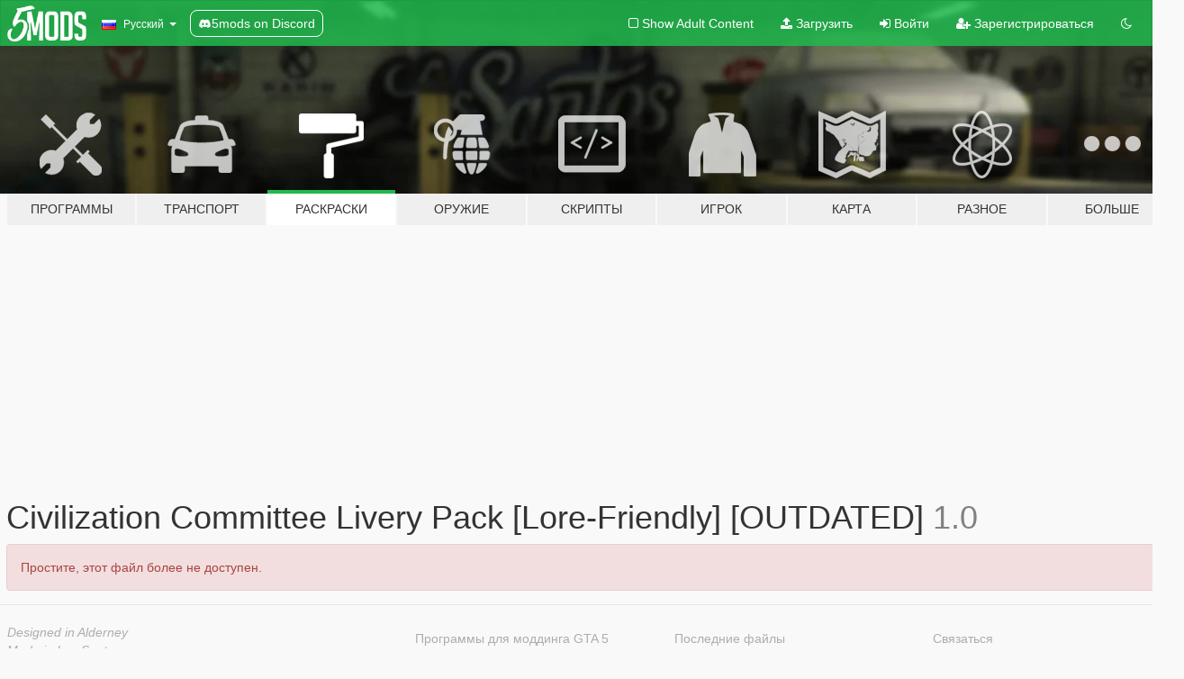

--- FILE ---
content_type: text/html; charset=utf-8
request_url: https://ru.gta5-mods.com/paintjobs/civilization-committee-livery-pack-lore-friendly-singleplayer-fivem
body_size: 6208
content:

<!DOCTYPE html>
<html lang="ru" dir="ltr">
<head>
	<title>
		Civilization Committee Livery Pack [Lore-Friendly] [OUTDATED] - GTA5-Mods.com
	</title>

		<script
		  async
		  src="https://hb.vntsm.com/v4/live/vms/sites/gta5-mods.com/index.js"
        ></script>

        <script>
          self.__VM = self.__VM || [];
          self.__VM.push(function (admanager, scope) {
            scope.Config.buildPlacement((configBuilder) => {
              configBuilder.add("billboard");
              configBuilder.addDefaultOrUnique("mobile_mpu").setBreakPoint("mobile")
            }).display("top-ad");

            scope.Config.buildPlacement((configBuilder) => {
              configBuilder.add("leaderboard");
              configBuilder.addDefaultOrUnique("mobile_mpu").setBreakPoint("mobile")
            }).display("central-ad");

            scope.Config.buildPlacement((configBuilder) => {
              configBuilder.add("mpu");
              configBuilder.addDefaultOrUnique("mobile_mpu").setBreakPoint("mobile")
            }).display("side-ad");

            scope.Config.buildPlacement((configBuilder) => {
              configBuilder.add("leaderboard");
              configBuilder.addDefaultOrUnique("mpu").setBreakPoint({ mediaQuery: "max-width:1200px" })
            }).display("central-ad-2");

            scope.Config.buildPlacement((configBuilder) => {
              configBuilder.add("leaderboard");
              configBuilder.addDefaultOrUnique("mobile_mpu").setBreakPoint("mobile")
            }).display("bottom-ad");

            scope.Config.buildPlacement((configBuilder) => {
              configBuilder.add("desktop_takeover");
              configBuilder.addDefaultOrUnique("mobile_takeover").setBreakPoint("mobile")
            }).display("takeover-ad");

            scope.Config.get('mpu').display('download-ad-1');
          });
        </script>

	<meta charset="utf-8">
	<meta name="viewport" content="width=320, initial-scale=1.0, maximum-scale=1.0">
	<meta http-equiv="X-UA-Compatible" content="IE=edge">
	<meta name="msapplication-config" content="none">
	<meta name="theme-color" content="#20ba4e">
	<meta name="msapplication-navbutton-color" content="#20ba4e">
	<meta name="apple-mobile-web-app-capable" content="yes">
	<meta name="apple-mobile-web-app-status-bar-style" content="#20ba4e">
		<meta name="robots" content="noindex">
	<meta name="csrf-param" content="authenticity_token" />
<meta name="csrf-token" content="E7gn1uqbaQyrZuT9lSij+kEIKgFcNIxBpfrpwhiuslrie6TnukwfqsztOtVTzHVxOewc4tf350QVztztnjHpRw==" />
	

	<link rel="shortcut icon" type="image/x-icon" href="https://images.gta5-mods.com/icons/favicon.png">
	<link rel="stylesheet" media="screen" href="/assets/application-7e510725ebc5c55e88a9fd87c027a2aa9e20126744fbac89762e0fd54819c399.css" />
	    <link rel="alternate" hreflang="id" href="https://id.gta5-mods.com/paintjobs/civilization-committee-livery-pack-lore-friendly-singleplayer-fivem">
    <link rel="alternate" hreflang="ms" href="https://ms.gta5-mods.com/paintjobs/civilization-committee-livery-pack-lore-friendly-singleplayer-fivem">
    <link rel="alternate" hreflang="bg" href="https://bg.gta5-mods.com/paintjobs/civilization-committee-livery-pack-lore-friendly-singleplayer-fivem">
    <link rel="alternate" hreflang="ca" href="https://ca.gta5-mods.com/paintjobs/civilization-committee-livery-pack-lore-friendly-singleplayer-fivem">
    <link rel="alternate" hreflang="cs" href="https://cs.gta5-mods.com/paintjobs/civilization-committee-livery-pack-lore-friendly-singleplayer-fivem">
    <link rel="alternate" hreflang="da" href="https://da.gta5-mods.com/paintjobs/civilization-committee-livery-pack-lore-friendly-singleplayer-fivem">
    <link rel="alternate" hreflang="de" href="https://de.gta5-mods.com/paintjobs/civilization-committee-livery-pack-lore-friendly-singleplayer-fivem">
    <link rel="alternate" hreflang="el" href="https://el.gta5-mods.com/paintjobs/civilization-committee-livery-pack-lore-friendly-singleplayer-fivem">
    <link rel="alternate" hreflang="en" href="https://www.gta5-mods.com/paintjobs/civilization-committee-livery-pack-lore-friendly-singleplayer-fivem">
    <link rel="alternate" hreflang="es" href="https://es.gta5-mods.com/paintjobs/civilization-committee-livery-pack-lore-friendly-singleplayer-fivem">
    <link rel="alternate" hreflang="fr" href="https://fr.gta5-mods.com/paintjobs/civilization-committee-livery-pack-lore-friendly-singleplayer-fivem">
    <link rel="alternate" hreflang="gl" href="https://gl.gta5-mods.com/paintjobs/civilization-committee-livery-pack-lore-friendly-singleplayer-fivem">
    <link rel="alternate" hreflang="ko" href="https://ko.gta5-mods.com/paintjobs/civilization-committee-livery-pack-lore-friendly-singleplayer-fivem">
    <link rel="alternate" hreflang="hi" href="https://hi.gta5-mods.com/paintjobs/civilization-committee-livery-pack-lore-friendly-singleplayer-fivem">
    <link rel="alternate" hreflang="it" href="https://it.gta5-mods.com/paintjobs/civilization-committee-livery-pack-lore-friendly-singleplayer-fivem">
    <link rel="alternate" hreflang="hu" href="https://hu.gta5-mods.com/paintjobs/civilization-committee-livery-pack-lore-friendly-singleplayer-fivem">
    <link rel="alternate" hreflang="mk" href="https://mk.gta5-mods.com/paintjobs/civilization-committee-livery-pack-lore-friendly-singleplayer-fivem">
    <link rel="alternate" hreflang="nl" href="https://nl.gta5-mods.com/paintjobs/civilization-committee-livery-pack-lore-friendly-singleplayer-fivem">
    <link rel="alternate" hreflang="nb" href="https://no.gta5-mods.com/paintjobs/civilization-committee-livery-pack-lore-friendly-singleplayer-fivem">
    <link rel="alternate" hreflang="pl" href="https://pl.gta5-mods.com/paintjobs/civilization-committee-livery-pack-lore-friendly-singleplayer-fivem">
    <link rel="alternate" hreflang="pt-BR" href="https://pt.gta5-mods.com/paintjobs/civilization-committee-livery-pack-lore-friendly-singleplayer-fivem">
    <link rel="alternate" hreflang="ro" href="https://ro.gta5-mods.com/paintjobs/civilization-committee-livery-pack-lore-friendly-singleplayer-fivem">
    <link rel="alternate" hreflang="ru" href="https://ru.gta5-mods.com/paintjobs/civilization-committee-livery-pack-lore-friendly-singleplayer-fivem">
    <link rel="alternate" hreflang="sl" href="https://sl.gta5-mods.com/paintjobs/civilization-committee-livery-pack-lore-friendly-singleplayer-fivem">
    <link rel="alternate" hreflang="fi" href="https://fi.gta5-mods.com/paintjobs/civilization-committee-livery-pack-lore-friendly-singleplayer-fivem">
    <link rel="alternate" hreflang="sv" href="https://sv.gta5-mods.com/paintjobs/civilization-committee-livery-pack-lore-friendly-singleplayer-fivem">
    <link rel="alternate" hreflang="vi" href="https://vi.gta5-mods.com/paintjobs/civilization-committee-livery-pack-lore-friendly-singleplayer-fivem">
    <link rel="alternate" hreflang="tr" href="https://tr.gta5-mods.com/paintjobs/civilization-committee-livery-pack-lore-friendly-singleplayer-fivem">
    <link rel="alternate" hreflang="uk" href="https://uk.gta5-mods.com/paintjobs/civilization-committee-livery-pack-lore-friendly-singleplayer-fivem">
    <link rel="alternate" hreflang="zh-CN" href="https://zh.gta5-mods.com/paintjobs/civilization-committee-livery-pack-lore-friendly-singleplayer-fivem">

  <script src="/javascripts/ads.js"></script>

		<!-- Nexus Google Tag Manager -->
		<script nonce="true">
//<![CDATA[
				window.dataLayer = window.dataLayer || [];

						window.dataLayer.push({
								login_status: 'Guest',
								user_id: undefined,
								gta5mods_id: undefined,
						});

//]]>
</script>
		<script nonce="true">
//<![CDATA[
				(function(w,d,s,l,i){w[l]=w[l]||[];w[l].push({'gtm.start':
				new Date().getTime(),event:'gtm.js'});var f=d.getElementsByTagName(s)[0],
				j=d.createElement(s),dl=l!='dataLayer'?'&l='+l:'';j.async=true;j.src=
				'https://www.googletagmanager.com/gtm.js?id='+i+dl;f.parentNode.insertBefore(j,f);
				})(window,document,'script','dataLayer','GTM-KCVF2WQ');

//]]>
</script>		<!-- End Nexus Google Tag Manager -->
</head>
<body class=" ru">
	<!-- Google Tag Manager (noscript) -->
	<noscript><iframe src="https://www.googletagmanager.com/ns.html?id=GTM-KCVF2WQ"
										height="0" width="0" style="display:none;visibility:hidden"></iframe></noscript>
	<!-- End Google Tag Manager (noscript) -->

<div id="page-cover"></div>
<div id="page-loading">
	<span class="graphic"></span>
	<span class="message">Загрузка...</span>
</div>

<div id="page-cover"></div>

<nav id="main-nav" class="navbar navbar-default">
  <div class="container">
    <div class="navbar-header">
      <a class="navbar-brand" href="/"></a>

      <ul class="nav navbar-nav">
        <li id="language-dropdown" class="dropdown">
          <a href="#language" class="dropdown-toggle" data-toggle="dropdown">
            <span class="famfamfam-flag-ru icon"></span>&nbsp;
            <span class="language-name">Русский</span>
            <span class="caret"></span>
          </a>

          <ul class="dropdown-menu dropdown-menu-with-footer">
                <li>
                  <a href="https://id.gta5-mods.com/paintjobs/civilization-committee-livery-pack-lore-friendly-singleplayer-fivem">
                    <span class="famfamfam-flag-id"></span>
                    <span class="language-name">Bahasa Indonesia</span>
                  </a>
                </li>
                <li>
                  <a href="https://ms.gta5-mods.com/paintjobs/civilization-committee-livery-pack-lore-friendly-singleplayer-fivem">
                    <span class="famfamfam-flag-my"></span>
                    <span class="language-name">Bahasa Melayu</span>
                  </a>
                </li>
                <li>
                  <a href="https://bg.gta5-mods.com/paintjobs/civilization-committee-livery-pack-lore-friendly-singleplayer-fivem">
                    <span class="famfamfam-flag-bg"></span>
                    <span class="language-name">Български</span>
                  </a>
                </li>
                <li>
                  <a href="https://ca.gta5-mods.com/paintjobs/civilization-committee-livery-pack-lore-friendly-singleplayer-fivem">
                    <span class="famfamfam-flag-catalonia"></span>
                    <span class="language-name">Català</span>
                  </a>
                </li>
                <li>
                  <a href="https://cs.gta5-mods.com/paintjobs/civilization-committee-livery-pack-lore-friendly-singleplayer-fivem">
                    <span class="famfamfam-flag-cz"></span>
                    <span class="language-name">Čeština</span>
                  </a>
                </li>
                <li>
                  <a href="https://da.gta5-mods.com/paintjobs/civilization-committee-livery-pack-lore-friendly-singleplayer-fivem">
                    <span class="famfamfam-flag-dk"></span>
                    <span class="language-name">Dansk</span>
                  </a>
                </li>
                <li>
                  <a href="https://de.gta5-mods.com/paintjobs/civilization-committee-livery-pack-lore-friendly-singleplayer-fivem">
                    <span class="famfamfam-flag-de"></span>
                    <span class="language-name">Deutsch</span>
                  </a>
                </li>
                <li>
                  <a href="https://el.gta5-mods.com/paintjobs/civilization-committee-livery-pack-lore-friendly-singleplayer-fivem">
                    <span class="famfamfam-flag-gr"></span>
                    <span class="language-name">Ελληνικά</span>
                  </a>
                </li>
                <li>
                  <a href="https://www.gta5-mods.com/paintjobs/civilization-committee-livery-pack-lore-friendly-singleplayer-fivem">
                    <span class="famfamfam-flag-gb"></span>
                    <span class="language-name">English</span>
                  </a>
                </li>
                <li>
                  <a href="https://es.gta5-mods.com/paintjobs/civilization-committee-livery-pack-lore-friendly-singleplayer-fivem">
                    <span class="famfamfam-flag-es"></span>
                    <span class="language-name">Español</span>
                  </a>
                </li>
                <li>
                  <a href="https://fr.gta5-mods.com/paintjobs/civilization-committee-livery-pack-lore-friendly-singleplayer-fivem">
                    <span class="famfamfam-flag-fr"></span>
                    <span class="language-name">Français</span>
                  </a>
                </li>
                <li>
                  <a href="https://gl.gta5-mods.com/paintjobs/civilization-committee-livery-pack-lore-friendly-singleplayer-fivem">
                    <span class="famfamfam-flag-es-gl"></span>
                    <span class="language-name">Galego</span>
                  </a>
                </li>
                <li>
                  <a href="https://ko.gta5-mods.com/paintjobs/civilization-committee-livery-pack-lore-friendly-singleplayer-fivem">
                    <span class="famfamfam-flag-kr"></span>
                    <span class="language-name">한국어</span>
                  </a>
                </li>
                <li>
                  <a href="https://hi.gta5-mods.com/paintjobs/civilization-committee-livery-pack-lore-friendly-singleplayer-fivem">
                    <span class="famfamfam-flag-in"></span>
                    <span class="language-name">हिन्दी</span>
                  </a>
                </li>
                <li>
                  <a href="https://it.gta5-mods.com/paintjobs/civilization-committee-livery-pack-lore-friendly-singleplayer-fivem">
                    <span class="famfamfam-flag-it"></span>
                    <span class="language-name">Italiano</span>
                  </a>
                </li>
                <li>
                  <a href="https://hu.gta5-mods.com/paintjobs/civilization-committee-livery-pack-lore-friendly-singleplayer-fivem">
                    <span class="famfamfam-flag-hu"></span>
                    <span class="language-name">Magyar</span>
                  </a>
                </li>
                <li>
                  <a href="https://mk.gta5-mods.com/paintjobs/civilization-committee-livery-pack-lore-friendly-singleplayer-fivem">
                    <span class="famfamfam-flag-mk"></span>
                    <span class="language-name">Македонски</span>
                  </a>
                </li>
                <li>
                  <a href="https://nl.gta5-mods.com/paintjobs/civilization-committee-livery-pack-lore-friendly-singleplayer-fivem">
                    <span class="famfamfam-flag-nl"></span>
                    <span class="language-name">Nederlands</span>
                  </a>
                </li>
                <li>
                  <a href="https://no.gta5-mods.com/paintjobs/civilization-committee-livery-pack-lore-friendly-singleplayer-fivem">
                    <span class="famfamfam-flag-no"></span>
                    <span class="language-name">Norsk</span>
                  </a>
                </li>
                <li>
                  <a href="https://pl.gta5-mods.com/paintjobs/civilization-committee-livery-pack-lore-friendly-singleplayer-fivem">
                    <span class="famfamfam-flag-pl"></span>
                    <span class="language-name">Polski</span>
                  </a>
                </li>
                <li>
                  <a href="https://pt.gta5-mods.com/paintjobs/civilization-committee-livery-pack-lore-friendly-singleplayer-fivem">
                    <span class="famfamfam-flag-br"></span>
                    <span class="language-name">Português do Brasil</span>
                  </a>
                </li>
                <li>
                  <a href="https://ro.gta5-mods.com/paintjobs/civilization-committee-livery-pack-lore-friendly-singleplayer-fivem">
                    <span class="famfamfam-flag-ro"></span>
                    <span class="language-name">Română</span>
                  </a>
                </li>
                <li>
                  <a href="https://ru.gta5-mods.com/paintjobs/civilization-committee-livery-pack-lore-friendly-singleplayer-fivem">
                    <span class="famfamfam-flag-ru"></span>
                    <span class="language-name">Русский</span>
                  </a>
                </li>
                <li>
                  <a href="https://sl.gta5-mods.com/paintjobs/civilization-committee-livery-pack-lore-friendly-singleplayer-fivem">
                    <span class="famfamfam-flag-si"></span>
                    <span class="language-name">Slovenščina</span>
                  </a>
                </li>
                <li>
                  <a href="https://fi.gta5-mods.com/paintjobs/civilization-committee-livery-pack-lore-friendly-singleplayer-fivem">
                    <span class="famfamfam-flag-fi"></span>
                    <span class="language-name">Suomi</span>
                  </a>
                </li>
                <li>
                  <a href="https://sv.gta5-mods.com/paintjobs/civilization-committee-livery-pack-lore-friendly-singleplayer-fivem">
                    <span class="famfamfam-flag-se"></span>
                    <span class="language-name">Svenska</span>
                  </a>
                </li>
                <li>
                  <a href="https://vi.gta5-mods.com/paintjobs/civilization-committee-livery-pack-lore-friendly-singleplayer-fivem">
                    <span class="famfamfam-flag-vn"></span>
                    <span class="language-name">Tiếng Việt</span>
                  </a>
                </li>
                <li>
                  <a href="https://tr.gta5-mods.com/paintjobs/civilization-committee-livery-pack-lore-friendly-singleplayer-fivem">
                    <span class="famfamfam-flag-tr"></span>
                    <span class="language-name">Türkçe</span>
                  </a>
                </li>
                <li>
                  <a href="https://uk.gta5-mods.com/paintjobs/civilization-committee-livery-pack-lore-friendly-singleplayer-fivem">
                    <span class="famfamfam-flag-ua"></span>
                    <span class="language-name">Українська</span>
                  </a>
                </li>
                <li>
                  <a href="https://zh.gta5-mods.com/paintjobs/civilization-committee-livery-pack-lore-friendly-singleplayer-fivem">
                    <span class="famfamfam-flag-cn"></span>
                    <span class="language-name">中文</span>
                  </a>
                </li>
          </ul>
        </li>
        <li class="discord-link">
          <a href="https://discord.gg/2PR7aMzD4U" target="_blank" rel="noreferrer">
            <img src="https://images.gta5-mods.com/site/discord-header.svg" height="15px" alt="">
            <span>5mods on Discord</span>
          </a>
        </li>
      </ul>
    </div>

    <ul class="nav navbar-nav navbar-right">
        <li>
          <a href="/adult_filter" title="Light mode">
              <span class="fa fa-square-o"></span>
            <span>Show Adult <span class="adult-filter__content-text">Content</span></span>
          </a>
        </li>
      <li class="hidden-xs">
        <a href="/upload">
          <span class="icon fa fa-upload"></span>
          Загрузить
        </a>
      </li>

        <li>
          <a href="/login?r=/paintjobs/civilization-committee-livery-pack-lore-friendly-singleplayer-fivem">
            <span class="icon fa fa-sign-in"></span>
            <span class="login-text">Войти</span>
          </a>
        </li>

        <li class="hidden-xs">
          <a href="/register?r=/paintjobs/civilization-committee-livery-pack-lore-friendly-singleplayer-fivem">
            <span class="icon fa fa-user-plus"></span>
            Зарегистрироваться
          </a>
        </li>

        <li>
            <a href="/dark_mode" title="Dark mode">
              <span class="fa fa-moon-o"></span>
            </a>
        </li>

      <li id="search-dropdown">
        <a href="#search" class="dropdown-toggle" data-toggle="dropdown">
          <span class="fa fa-search"></span>
        </a>

        <div class="dropdown-menu">
          <div class="form-inline">
            <div class="form-group">
              <div class="input-group">
                <div class="input-group-addon"><span  class="fa fa-search"></span></div>
                <input type="text" class="form-control" placeholder="Искать моды GTA 5...">
              </div>
            </div>
            <button type="submit" class="btn btn-primary">
              Искать
            </button>
          </div>
        </div>
      </li>
    </ul>
  </div>
</nav>

<div id="banner" class="paintjobs">
  <div class="container hidden-xs">
    <div id="intro">
      <h1 class="styled">Добро пожаловать на GTA5-Mods.com</h1>
      <p>Выберите одну из следующих категорий, чтобы начать просматривать последние моды для GTA 5 на ПК:</p>
    </div>
  </div>

  <div class="container">
    <ul id="navigation" class="clearfix ru">
        <li class="tools ">
          <a href="/tools">
            <span class="icon-category"></span>
            <span class="label-border"></span>
            <span class="label-category md-small">
              <span>Программы</span>
            </span>
          </a>
        </li>
        <li class="vehicles ">
          <a href="/vehicles">
            <span class="icon-category"></span>
            <span class="label-border"></span>
            <span class="label-category ">
              <span>Транспорт</span>
            </span>
          </a>
        </li>
        <li class="paintjobs active">
          <a href="/paintjobs">
            <span class="icon-category"></span>
            <span class="label-border"></span>
            <span class="label-category ">
              <span>Раскраски</span>
            </span>
          </a>
        </li>
        <li class="weapons ">
          <a href="/weapons">
            <span class="icon-category"></span>
            <span class="label-border"></span>
            <span class="label-category ">
              <span>Оружие</span>
            </span>
          </a>
        </li>
        <li class="scripts ">
          <a href="/scripts">
            <span class="icon-category"></span>
            <span class="label-border"></span>
            <span class="label-category ">
              <span>Скрипты</span>
            </span>
          </a>
        </li>
        <li class="player ">
          <a href="/player">
            <span class="icon-category"></span>
            <span class="label-border"></span>
            <span class="label-category ">
              <span>Игрок</span>
            </span>
          </a>
        </li>
        <li class="maps ">
          <a href="/maps">
            <span class="icon-category"></span>
            <span class="label-border"></span>
            <span class="label-category ">
              <span>Карта</span>
            </span>
          </a>
        </li>
        <li class="misc ">
          <a href="/misc">
            <span class="icon-category"></span>
            <span class="label-border"></span>
            <span class="label-category ">
              <span>Разное</span>
            </span>
          </a>
        </li>
      <li id="more-dropdown" class="more dropdown">
        <a href="#more" class="dropdown-toggle" data-toggle="dropdown">
          <span class="icon-category"></span>
          <span class="label-border"></span>
          <span class="label-category ">
            <span>Больше</span>
          </span>
        </a>

        <ul class="dropdown-menu pull-right">
          <li>
            <a href="http://www.gta5cheats.com" target="_blank">
              <span class="fa fa-external-link"></span>
              GTA 5 Cheats
            </a>
          </li>
        </ul>
      </li>
    </ul>
  </div>
</div>

<div id="content">
  


<div id="file" class="container" data-user-file-id="129864">
  <div class="clearfix">
      <div id="top-ad" class="ad-container"></div>

    <h1>
      
      Civilization Committee Livery Pack [Lore-Friendly] [OUTDATED]
      <span class="version">1.0</span>

    </h1>
  </div>

    <div class="file-alert alert alert-danger">
      Простите, этот файл более не доступен.
    </div>


  <div class="modal fade" id="downloadModal" tabindex="-1" role="dialog">
    <div class="modal-dialog" role="document">
      <div class="modal-content">
        <div class="modal-body">
          <div class="panel panel-default">
            <div class="panel-body">
  <h3 class="mt-0">
    <i class="fa fa-list-alt"></i>
    <span class="translation_missing" title="translation missing: ru.user_file.all_versions">All Versions</span>
  </h3>
</div>
          </div>
        </div>
        <div class="modal-footer">
          <button type="button" class="btn btn-default" data-dismiss="modal">Close</button>
        </div>
      </div><!-- /.modal-content -->
    </div><!-- /.modal-dialog -->
  </div>
</div>

</div>
<div id="footer">
  <div class="container">

    <div class="row">

      <div class="col-sm-4 col-md-4">

        <a href="/users/Slim Trashman" class="staff">Designed in Alderney</a><br/>
        <a href="/users/rappo" class="staff">Made in Los Santos</a>

      </div>

      <div class="col-sm-8 col-md-8 hidden-xs">

        <div class="col-md-4 hidden-sm hidden-xs">
          <ul>
            <li>
              <a href="/tools">Программы для моддинга GTA 5</a>
            </li>
            <li>
              <a href="/vehicles">Моды транспорта для GTA 5</a>
            </li>
            <li>
              <a href="/paintjobs">Моды автомобильных раскрасок GTA 5</a>
            </li>
            <li>
              <a href="/weapons">Моды оружия для GTA 5</a>
            </li>
            <li>
              <a href="/scripts">Скриптовые моды для GTA 5</a>
            </li>
            <li>
              <a href="/player">Моды игрока для GTA 5</a>
            </li>
            <li>
              <a href="/maps">Моды карты для GTA 5</a>
            </li>
            <li>
              <a href="/misc">Разные моды для GTA 5</a>
            </li>
          </ul>
        </div>

        <div class="col-sm-4 col-md-4 hidden-xs">
          <ul>
            <li>
              <a href="/all">Последние файлы</a>
            </li>
            <li>
              <a href="/all/tags/featured">Рекомендуемые файлы</a>
            </li>
            <li>
              <a href="/all/most-liked">Самые понравившиеся файлы</a>
            </li>
            <li>
              <a href="/all/most-downloaded">Самые скачиваемые файлы</a>
            </li>
            <li>
              <a href="/all/highest-rated">Высоко оцениваемые файлы</a>
            </li>
            <li>
              <a href="/leaderboard">Списки лидеров GTA5-Mods.com</a>
            </li>
          </ul>
        </div>

        <div class="col-sm-4 col-md-4">
          <ul>
            <li>
              <a href="/contact">
                Связаться
              </a>
            </li>
            <li>
              <a href="/privacy">
                Политика конфиденциальности
              </a>
            </li>
            <li>
              <a href="/terms">
                Правила пользования
              </a>
            </li>
            <li>
              <a href="https://www.cognitoforms.com/NexusMods/_5ModsDMCAForm">
                DMCA
              </a>
            </li>
            <li>
              <a href="https://www.twitter.com/5mods" class="social" target="_blank" rel="noreferrer" title="@5mods в Twitter">
                <span class="fa fa-twitter-square"></span>
                @5mods в Twitter
              </a>
            </li>
            <li>
              <a href="https://www.facebook.com/5mods" class="social" target="_blank" rel="noreferrer" title="5mods в Facebook">
                <span class="fa fa-facebook-official"></span>
                5mods в Facebook
              </a>
            </li>
            <li>
              <a href="https://discord.gg/2PR7aMzD4U" class="social" target="_blank" rel="noreferrer" title="5mods on Discord">
                <img src="https://images.gta5-mods.com/site/discord-footer.svg#discord" height="15px" alt="">
                5mods on Discord
              </a>
            </li>
          </ul>
        </div>

      </div>

    </div>
  </div>
</div>

<script src="/assets/i18n-df0d92353b403d0e94d1a4f346ded6a37d72d69e9a14f2caa6d80e755877da17.js"></script>
<script src="/assets/translations-a23fafd59dbdbfa99c7d1d49b61f0ece1d1aff5b9b63d693ca14bfa61420d77c.js"></script>
<script type="text/javascript">
		I18n.defaultLocale = 'en';
		I18n.locale = 'ru';
		I18n.fallbacks = true;

		var GTA5M = {User: {authenticated: false}};
</script>
<script src="/assets/application-d3801923323270dc3fae1f7909466e8a12eaf0dc3b846aa57c43fa1873fe9d56.js"></script>
  <script type="application/ld+json">
    {
      "@context": "http://schema.org",
      "@type": "CreativeWork",
      "about": "Grand Theft Auto V",
      "aggregateRating": {
        "@type": "AggregateRating",
        "ratingValue": "5.0",
        "reviewCount": "5",
        "bestRating": 5,
        "worstRating": 0.5
      },
      "author": "TheGoldenRetriever19",
      "comment_count": "30",
      "dateModified": "2021-10-13T11:08:11Z",
      "datePublished": "2021-10-12T21:46:56Z",
      "name": "Civilization Committee Livery Pack [Lore-Friendly] [OUTDATED]"
    }
  </script>
  <script type="application/ld+json">
    {
      "@context": "http://schema.org",
      "@type": "BreadcrumbList",
      "itemListElement": [{
        "@type": "ListItem",
        "position": 1,
        "item": {
          "@id": "https://www.gta5-mods.com/paintjobs",
          "name": "Раскраски"
        }
      },{
        "@type": "ListItem",
        "position": 2,
        "item": {
          "@id": "https://www.gta5-mods.com/paintjobs/civilization-committee-livery-pack-lore-friendly-singleplayer-fivem",
          "name": "Civilization Committee Livery Pack [Lore-Friendly] [OUTDATED]"
        }
      }]
    }

  </script>

  <script src="https://apis.google.com/js/platform.js"></script>


<!-- Quantcast Tag -->
<script type="text/javascript">
		var _qevents = _qevents || [];
		(function () {
				var elem = document.createElement('script');
				elem.src = (document.location.protocol == "https:" ? "https://secure" : "http://edge") + ".quantserve.com/quant.js";
				elem.async = true;
				elem.type = "text/javascript";
				var scpt = document.getElementsByTagName('script')[0];
				scpt.parentNode.insertBefore(elem, scpt);
		})();
		_qevents.push({
				qacct: "p-bcgV-fdjlWlQo"
		});
</script>
<noscript>
	<div style="display:none;">
		<img src="//pixel.quantserve.com/pixel/p-bcgV-fdjlWlQo.gif" border="0" height="1" width="1" alt="Quantcast"/>
	</div>
</noscript>
<!-- End Quantcast tag -->

<!-- Ad Blocker Checks -->
<script type="application/javascript">
    (function () {
        console.log("ABD: ", window.AdvertStatus);
        if (window.AdvertStatus === undefined) {
            var container = document.createElement('div');
            container.classList.add('container');

            var div = document.createElement('div');
            div.classList.add('alert', 'alert-warning');
            div.innerText = "Ad-blockers can cause errors with the image upload service, please consider turning them off if you have issues.";
            container.appendChild(div);

            var upload = document.getElementById('upload');
            if (upload) {
                upload.insertBefore(container, upload.firstChild);
            }
        }
    })();
</script>



<div class="js-paloma-hook" data-id="176866477226">
  <script type="text/javascript">
    (function(){
      // Do not continue if Paloma not found.
      if (window['Paloma'] === undefined) {
        return true;
      }

      Paloma.env = 'production';

      // Remove any callback details if any
      $('.js-paloma-hook[data-id!=' + 176866477226 + ']').remove();

      var request = {"resource":"UserFile","action":"index","params":{}};

      Paloma.engine.setRequest({
        id: "176866477226",
        resource: request['resource'],
        action: request['action'],
        params: request['params']});
    })();
  </script>
</div>
</body>
</html>
